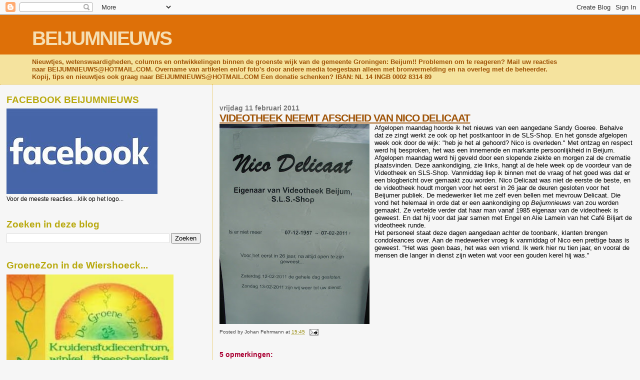

--- FILE ---
content_type: text/html; charset=UTF-8
request_url: https://beijumnieuws.blogspot.com/b/stats?style=BLACK_TRANSPARENT&timeRange=ALL_TIME&token=APq4FmAt3QbGh6fdnKsjieJ0Tv6GpRYvF-u1z1R9SivYmFIg7k9MejWygt7ZZ63udLSGmcIqsRIdvYuyJhkdNzFLQc6UcLEyYg
body_size: -8
content:
{"total":8565111,"sparklineOptions":{"backgroundColor":{"fillOpacity":0.1,"fill":"#000000"},"series":[{"areaOpacity":0.3,"color":"#202020"}]},"sparklineData":[[0,36],[1,30],[2,31],[3,25],[4,32],[5,24],[6,24],[7,61],[8,34],[9,33],[10,39],[11,34],[12,37],[13,33],[14,53],[15,35],[16,44],[17,100],[18,100],[19,24],[20,63],[21,50],[22,39],[23,46],[24,22],[25,20],[26,20],[27,32],[28,27],[29,19]],"nextTickMs":180000}

--- FILE ---
content_type: text/html; charset=utf-8
request_url: https://www.google.com/recaptcha/api2/aframe
body_size: 266
content:
<!DOCTYPE HTML><html><head><meta http-equiv="content-type" content="text/html; charset=UTF-8"></head><body><script nonce="9wejeWa4GegSgRVFtS-Rfg">/** Anti-fraud and anti-abuse applications only. See google.com/recaptcha */ try{var clients={'sodar':'https://pagead2.googlesyndication.com/pagead/sodar?'};window.addEventListener("message",function(a){try{if(a.source===window.parent){var b=JSON.parse(a.data);var c=clients[b['id']];if(c){var d=document.createElement('img');d.src=c+b['params']+'&rc='+(localStorage.getItem("rc::a")?sessionStorage.getItem("rc::b"):"");window.document.body.appendChild(d);sessionStorage.setItem("rc::e",parseInt(sessionStorage.getItem("rc::e")||0)+1);localStorage.setItem("rc::h",'1768927366312');}}}catch(b){}});window.parent.postMessage("_grecaptcha_ready", "*");}catch(b){}</script></body></html>